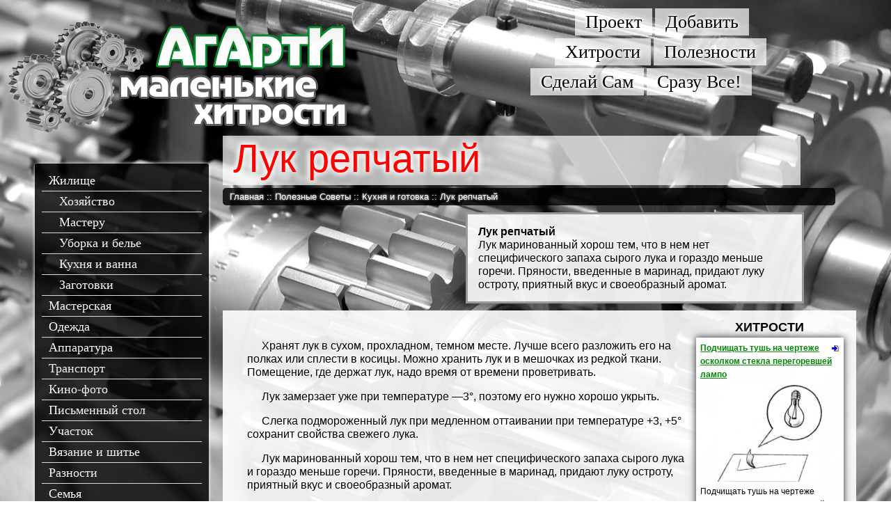

--- FILE ---
content_type: text/html; charset=UTF-8
request_url: https://www.agarty.ru/poleznosti/Kuxnya_i_gotovka/Luk_rep4atyi.htm
body_size: 20104
content:
<!DOCTYPE html>
<html lang="ru">
<head>
    <meta charset="utf-8" />
    <title>Лук  репчатый  | Маленькие Хитрости АгАртИ</title>
    <link rel="image_src" href="/thumbs/350x350/content/images/social.png" />
    <meta name="robots" content="" />
    <meta name="Keywords" content="" />
    <meta name="Description" content="" />
    <meta name="author" Content="">
    <meta name="copyright" Content="">
    <script>
        !window.jQuery && document.write('<script src="/_www/styles/agarty.ru/js/jquery-ui-1.10.4/js/jquery-1.10.2.js"><\/script><script src="/_www/styles/agarty.ru/js/jquery-ui-1.10.4/js/jquery-ui-1.10.4.custom.min.js"><\/script><link href="/_www/styles/agarty.ru/js/jquery-ui-1.10.4/css/smoothness/jquery-ui-1.10.4.custom.css" rel="stylesheet">');
    </script>

    <script type="text/javascript" src="/_www/styles/agarty.ru/js/fancybox2/lib/jquery.mousewheel-3.0.6.pack.js"></script>
    <script type="text/javascript" src="/_www/styles/agarty.ru/js/fancybox2/source/jquery.fancybox.js"></script>
    <link rel="stylesheet" type="text/css" href="/_www/styles/agarty.ru/js/fancybox2/source/jquery.fancybox.css" media="screen" />

    <link href="/_www/styles/agarty.ru/css/main.css" rel="stylesheet" type="text/css">
    <link href="/_www/styles/agarty.ru/css/agarty.ru.css" rel="stylesheet" type="text/css">
    <link href="/_www/styles/agarty.ru/css/agarty.rus.css" rel="stylesheet" type="text/css">

    <script src="/_www/styles/agarty.ru/js/main.js" language="javascript"></script>

    <!--[if IE]>
    <link href="/_www/styles/agarty.ru/css/ie.css" rel="stylesheet" type="text/css">
    <![endif]-->

    <!--[if IE 6]>
    <link href="/_www/styles/agarty.ru/css/ie6.css" rel="stylesheet" type="text/css">
    <![endif]-->

    <!--[if IE 7]>
    <link href="/_www/styles/agarty.ru/css/ie7.css" rel="stylesheet" type="text/css">
    <![endif]-->

    <!--[if IE 8]>
    <link href="/_www/styles/agarty.ru/css/ie8.css" rel="stylesheet" type="text/css">
    <![endif]-->

    <!--//АгАртИ-А//-->

    <script type="text/javascript">
        $(document).ready(function() {
            $("a.zoom").fancybox();
            $(".submit").button();
        });
    </script>
</head>
<body>
<div id="amc" align="center">
    <div class="header">
        <div class="logo">
            <a href="/"><img src="/_www/styles/agarty.ru/img/logo.png" width="500" height="160" alt="АгАртИ Маленькие Хитрости" border="0" align="absmiddle" /></a>
        </div>
        <div class="topmenu">
            <a href="/about/" class="tm_about tm_menu">Проект</a>
            <a href="/add/" class="tm_add tm_menu">Добавить</a>
            <div class="clear"></div>
            <a href="/hitrosti/" class="tm_hitr tm_menu">Хитрости</a>
            <a href="/poleznosti/" class="tm_poles tm_menu">Полезности</a>
            <div class="clear"></div>
            <a href="/sam/" class="tm_sam tm_menu">Сделай Сам</a>
            <a href="/hitrosti/all/" class="tm_srch tm_menu">Сразу Все!</a>
            <div class="clear"></div>

            <div class="clear"></div>
        </div>
        <div class="clear"></div>
    </div>
    <div class="body">
        <div class="left_menu">
            <div class="LM">
                <div class="lm_cat">
                    <a href="/hitrosti/home-sweet-home/" title="Жилище" alt="Жилище">Жилище</a><a  class="subdir" href="/hitrosti/home-sweet-home/facilities/" title="Хозяйство" alt="Хозяйство">Хозяйство</a><a  class="subdir" href="/hitrosti/home-sweet-home/master/" title="Мастеру" alt="Мастеру">Мастеру</a><a  class="subdir" href="/hitrosti/home-sweet-home/wash/" title="Уборка и белье" alt="Уборка и белье">Уборка и белье</a><a  class="subdir" href="/hitrosti/home-sweet-home/kitchen_bath/" title="Кухня и ванна" alt="Кухня и ванна">Кухня и ванна</a><a  class="subdir" href="/hitrosti/home-sweet-home/zagotovki/" title="Заготовки" alt="Заготовки">Заготовки</a><a href="/hitrosti/workshop/" title="Мастерская" alt="Мастерская">Мастерская</a><a href="/hitrosti/cloth/" title="Одежда" alt="Одежда">Одежда</a><a href="/hitrosti/equipment/" title="Аппаратура" alt="Аппаратура">Аппаратура</a><a href="/hitrosti/auto-velo-moto/" title="Транспорт" alt="Транспорт">Транспорт</a><a href="/hitrosti/kino-photo/" title="Кино-фото" alt="Кино-фото">Кино-фото</a><a href="/hitrosti/writingtable/" title="Письменный стол" alt="Письменный стол">Письменный стол</a><a href="/hitrosti/curtilage/" title="Участок" alt="Участок">Участок</a><a href="/hitrosti/knitting/" title="Вязание и шитье" alt="Вязание и шитье">Вязание и шитье</a><a href="/hitrosti/different/" title="Разности" alt="Разности">Разности</a><a href="/hitrosti/family/" title="Семья" alt="Семья">Семья</a>                    <a class="" href="/poleznosti/" title="Полезные советы" alt="Полезные советы">Полезные советы</a>
                    <!--<a class="" href="/video/" title="Интересные Видео" alt="Интересные Видео">Интересные Видео</a>-->
                </div>
            </div>
        </div>
        <div class="main_div ">
                            <h1>Лук  репчатый</h1>
                <div class="path"><a href="/">Главная</a> ::
                    <a href="/poleznosti/">Полезные Советы</a> :: <a href="/poleznosti/Kuxnya_i_gotovka/">Кухня и готовка</a> :: <a href="/poleznosti/Kuxnya_i_gotovka/Luk_rep4atyi.htm">Лук  репчатый</a></div>
                <div align="right">
        <div class="prewblock">
            <b>Лук  репчатый</b>
            <br />
            Лук маринованный хорош тем, что в нем нет специфического запаха сырого лука и гораздо меньше горечи. Пряности, введенные в маринад, придают луку остроту, приятный вкус и своеобразный аромат.        </div>
    </div>
<div class="polbody_w bodyblock">
    <div class="pol_also_hit">
        <h4>ХИТРОСТИ</h4>
            
                <div class="hl_body">
                    <div>
                        <div class="control">
                            <a href="/hitrosti/writingtable/1009860864.htm"><img src="/_www/styles/agarty.ru/img/blue_small_arrow.gif" width="12" height="9" alt="Просмотреть полностью" title="Просмотреть полностью" border="0" align="absmiddle"></a>
                        </div>
                        <b><a href="/hitrosti/writingtable/1009860864.htm">Подчищать тушь на чертеже осколком стекла перегоревшей лампо</a></b>
                    </div>
                                            <div class="hl_img"><a href="/content/images/hitrosti/1563_836b0a896e2c38fb1de00f96214b0835.jpg" class="zoom"><img src="/thumbs/150x150/content/images/hitrosti/1563_836b0a896e2c38fb1de00f96214b0835.jpg" border="0" align="absmiddle" /></a></div>
                    
                    Подчищать тушь на чертеже осколком стекла перегоревшей лампочки гораздо лучше, чем лезвием бритвы.                </div>

               
                <div class="hl_body">
                    <div>
                        <div class="control">
                            <a href="/hitrosti/workshop/977840640.htm"><img src="/_www/styles/agarty.ru/img/blue_small_arrow.gif" width="12" height="9" alt="Просмотреть полностью" title="Просмотреть полностью" border="0" align="absmiddle"></a>
                        </div>
                        <b><a href="/hitrosti/workshop/977840640.htm">Если два кусочка шкурки вставить в надпиленную палочку и заж</a></b>
                    </div>
                                            <div class="hl_img"><a href="/content/images/hitrosti/464_fd5af95c008fb8e3d1b9fc7da813aa43.jpg" class="zoom"><img src="/thumbs/150x150/content/images/hitrosti/464_fd5af95c008fb8e3d1b9fc7da813aa43.jpg" border="0" align="absmiddle" /></a></div>
                    
                    Если два кусочка шкурки вставить в надпиленную палочку и зажать ее в электродрель, то с помощью такого инструмента можно зачищать торцы или расширять отверстия в алюминии, дереве, пластмассе.                </div>

               
                <div class="hl_body">
                    <div>
                        <div class="control">
                            <a href="/hitrosti/kino-photo/1006158496.htm"><img src="/_www/styles/agarty.ru/img/blue_small_arrow.gif" width="12" height="9" alt="Просмотреть полностью" title="Просмотреть полностью" border="0" align="absmiddle"></a>
                        </div>
                        <b><a href="/hitrosti/kino-photo/1006158496.htm">Вырезанные   из   фотопленки одиночные  кадры  для   удобств</a></b>
                    </div>
                                            <div class="hl_img"><a href="/content/images/hitrosti/1306_5e6d4bc0c709b506209b8eaa680e8b80.jpg" class="zoom"><img src="/thumbs/150x150/content/images/hitrosti/1306_5e6d4bc0c709b506209b8eaa680e8b80.jpg" border="0" align="absmiddle" /></a></div>
                    
                    Вырезанные   из   фотопленки одиночные  кадры  для   удобства печати можно соединить между собой  прозрачной  клейкой лентой. Вначале из плотной бумаги размером 10x20 см изготовляется шаблон с вырезами 5x30 мм по обоим  торцам.   Кадры   закладывают   в    шаблон    и   составляют встык   так,   чтобы   стык   приходился   на  середину  выреза.   Затем   стыки   на   ширину   перфорации     проклеиваются     липкой лентой.                </div>

                   </div>

    <p>Хранят лук в сухом, прохладном, темном месте. Лучше всего разложить его на полках или сплести в косицы. Можно хранить лук и в мешочках из редкой ткани. Помещение, где держат лук, надо время от времени проветривать.</p>
<p>Лук замерзает уже при температуре —3°, поэтому его нужно хорошо укрыть.</p>
<p>Слегка подмороженный лук при медленном оттаивании при температуре +3, +5° сохранит свойства свежего лука.</p>
<p>Лук маринованный хорош тем, что в нем нет специфического запаха сырого лука и гораздо меньше горечи. Пряности, введенные в маринад, придают луку остроту, приятный вкус и своеобразный аромат.</p>
<p>Маринуют обычно мелкие луковицы. Для этого их заливают кипятком, через 2—3 минуты сливают воду, охлаждают лук и очищают от корневой мочки и шелухи. Хорошо вымытые и просушенные луковицы укладывают в стеклянные банки.</p>
<p>В литровую банку входит 700 г лука и 300 г маринадной заливки. На литр заливки нужно: 50 г сахара, столько же соли, 250 г 6-процентного уксуса — для слабокислого маринада или 460 г — для острого, по 5 горошин черного горького и душистого перца, 4 штуки гвоздики, немного корицы и 2 лавровых листочка.</p>
<p>Маринадная заливка приготовляется так. Сахар и соль положить в поду и кипятить. Через 5—10 минут в кипящий маринад добавить пряности и непосредственно перед окончанием кипячения (оно должно длиться 10—15 минут) — уксус. Остывшую маринадную заливку процеживают через марлю, сложенную в несколько слоев, и наливают в банки с луком.</p>
<p>Через 40—50 дней маринованный лук готов — он будет упругим, с хрустящей корочкой.</p>
<p>Нарезанный лук маринуется значительно быстрее. 300 г репчатого лука очищают, режут кольцами толщиной 0,5 см, укладывают в полулитровую стеклянную банку, заливают маринадом, добавляют ложку подсолнечного масла, закрывают банку и ставят в прохладное место. Через 5—6 дней лук готов.</p>
<p>Подают его к мясу и рыбе. Можно добавить его для остроты в горячий мясной или рыбный соус, а также в майонез, предварительно мелко изрубив. Маринадом от лука хорошо заправлять картофельный салат, винегрет, селедку.</p>
<p>Можно приготовить маринованный лук и таким способом. 500 г крупного сочного репчатого лука очистить, вымыть, нашинковать, положить в кастрюлю, прибавить полстакана столового уксуса, 2—3 столовые ложки подсолнечного масла и 7—8 г (неполную чайную ложку) соли. После этого посуду с луком ставят на слабый огонь и, помешивая, нагревают до тех пор, пока лук не осядет и не утратит вид и острый вкус сырого лука. Слишком долго и сильно нагревать лук не следует.</p>
<p>Правильно приготовленный, он должен слегка хрустеть на зубах. Окончив прогревание лука, его быстро охлаждают и употребляют как закуску, а также кладут в винегрет, рыбный и мясной салаты. На холоде (не выше 10°) такой лук можно хранить в течение 3—4 дней.</p>
<p>Для сушки лук чистят и тонко режут. Искусственная сушка (огневая) производится в духовых шкафах и на плите. Летом лук сушат на воздухе (но не на солнце). Так он лучше сохраняет свои вкусовые качества.</p>
<p>Перед поджариванием сушеный лук нужно слегка сбрызнуть водой. 150 г сушеного лука вполне заменяют килограмм свежего.</p>
<p>Запах лука или чеснока легко устранить, съев несколько грецких, миндальных или кедровых орешков.</p>
<p>Руки после очистки и нарезки лука и чеснока протирают влажной солью, а потом моют.</p>
<p>Простое и удобное приспособление — лукорезка позволяет легко и быстро разрезать луковицу на мелкие части. Прежде чем положить луковицу в лукорезку, ее надо очистить.</p>
    <div class="clear"></div>
</div></div>
<div class="clear"></div>
</div>
<div class="bottom">
            <div class="control">
            <!--LiveInternet counter--><script type="text/javascript"><!--
                document.write("<a href='//www.liveinternet.ru/click' "+
                    "target=_blank><img src='//counter.yadro.ru/hit?t14.11;r"+
                    escape(document.referrer)+((typeof(screen)=="undefined")?"":
                        ";s"+screen.width+"*"+screen.height+"*"+(screen.colorDepth?
                        screen.colorDepth:screen.pixelDepth))+";u"+escape(document.URL)+
                    ";h"+escape(document.title.substring(0,80))+";"+Math.random()+
                    "' alt='' title='LiveInternet: показано число просмотров за 24"+
                    " часа, посетителей за 24 часа и за сегодня' "+
                    "border='0' width='88' height='31'><\/a>")
                //-->
            </script>
            <!--/LiveInternet-->
            <!-- begin of Top100 logo -->
            <img src="//top100-images.rambler.ru/top100/banner-88x31-rambler-black2.gif"  alt="Rambler's Top100"
                 width="88" height="31" border="0" style="cursor: pointer" OnClick="document.location.href='//top100.rambler.ru/home?id=2148536'" />
            <!-- end of Top100 logo -->
            <!-- begin of Top100 code -->
            <script id="top100Counter" type="text/javascript" src="//counter.rambler.ru/top100.jcn?2148536"></script>
            <noscript>
                <img src="//counter.rambler.ru/top100.cnt?2148536" alt="" width="1" height="1" border="0" />
            </noscript>
            <!-- end of Top100 code -->
            <!-- Yandex.Metrika counter -->
            <script type="text/javascript" >
                (function(m,e,t,r,i,k,a){m[i]=m[i]||function(){(m[i].a=m[i].a||[]).push(arguments)};
                    m[i].l=1*new Date();k=e.createElement(t),a=e.getElementsByTagName(t)[0],k.async=1,k.src=r,a.parentNode.insertBefore(k,a)})
                (window, document, "script", "https://mc.yandex.ru/metrika/tag.js", "ym");

                ym(53335420, "init", {
                    clickmap:true,
                    trackLinks:true,
                    accurateTrackBounce:true
                });
            </script>
            <noscript><div><img src="https://mc.yandex.ru/watch/53335420" style="position:absolute; left:-9999px;" alt="" /></div></noscript>
            <!-- /Yandex.Metrika counter -->
        </div>
        <b>Маленькие Хитрости, 2026г.</b><br />
    <b>https://www.agarty.ru</b><br />

    <b>Основан и создан АгАртИ М.С. // <a href="http://www.agarty-a.ru" target="_blank">АгАртИ-А</a>.рф</b>
</div>
</div>
</body>
</html>

--- FILE ---
content_type: text/css
request_url: https://www.agarty.ru/_www/styles/agarty.ru/css/agarty.ru.css
body_size: 7087
content:
body {
	background: url("../img/Bankoboev.Ru_shesterni_mehanizma.jpg") no-repeat fixed;
	background-size: 100% 100%;
	color: #000;
     font-size: 13px;
     font-weight: 400;
     text-shadow: 0 0 3px #fff;
}

.header, .body, .bottom {
	width: 1200px;
	text-align: left;
}

.bottom {
	width: 1130px;
	padding: 20px 0 20px 70px;
}

.header {
	margin-left: -80px;
}

.logo {
	padding: 10px;
	width: 730px;
	float: left;
}

.logo img {
	margin-top: 20px;
}

.topmenu {
	padding: 10px;
	width: 390px;
	float: left;
	height: 170px;
}

a.tm_menu,
a.tm_menu:link,
a.tm_menu:hover,
a.tm_menu:visited {
	display: block;
	float: left;
	padding: 10px 15px 10px 15px;
	background: url('../img/alpha_white_70.png');
	font-family: Verdana, serif;
	font-size: 26px;
	margin: 2px;
	color: #000;
	text-decoration: none;
	text-shadow: 0 0 5px #fff, 0 0 5px #fff, 0 0 5px #fff;
}

a.tm_menu:hover {
	color: #700;
}

a.tm_hitr:link,
a.tm_hitr,
a.tm_hitr:hover,
a.tm_hitr:visited {
	margin-left: 37px;
}

a.tm_about:link,
a.tm_about,
a.tm_about:hover,
a.tm_about:visited {
	margin-left: 66px;
}

a.topact,
a.topact:link,
a.topact:visited,
a.topact {
	color: #f00;
}

a.tm_cp,
a.tm_cp:link,
a.tm_cp:hover,
a.tm_cp:visited {
	margin-left: 196px;
}

.body {
	margin-top: 25px;
}

.left_menu {
	float: left;
	width: 250px;
	padding: 10px;
}

.LM {
	width: 250px;
	top: 10px;
}

.main_div {
	float: left;
	width: 910px;
	padding: 45px 10px 10px 10px;
}

a.lm_hit,
a.lm_hit:link,
a.lm_hit:visited,
a.lm_hit:hover {
	background: url('../img/new_alpha_m.png');
	padding: 5px 10px 5px 10px;
	border-bottom: 1px #dadada solid;
	text-decoration: none;
	text-shadow: 0 0 0 #000;
	color: #fff;
	margin-bottom: 10px;
	box-shadow: 0 0 5px #fff;
	border-radius: 3px;
	font-size: 18px;
	text-align: center;
	display: none;
}

a.lm_hit:hover {
	background: url('../img/alpha_white_70.png');
	color: #000;
}

.lm_cat {
	padding: 10px;
	/*background: url('../img/alpha_white_70.png');*/
	background: url('../img/new_alpha_m.png');
	font-family: Verdana, serif;
	font-size: 18px;
	box-shadow: 0 0 5px #fff;
	border-radius: 3px;
	margin-bottom: 10px;
}

.lm_cat a,
.lm_cat a:link,
.lm_cat a:hover,
.lm_cat a:visited {
	display: block;
	padding: 5px 10px 5px 10px;
	border-bottom: 1px #dadada solid;
	text-decoration: none;
	text-shadow: 0 0 0 #000;
	color: #fff;
}

.lm_cat a:hover {
	background: url('../img/alpha_white_70.png');
	color: #000;
}

a.subdir,
a.subdir:link,
a.subdir:visited,
a.subdir:hover {
	padding-left: 25px;
}

a.pol_cat,
a.pol_cat:link,
a.pol_cat:hover,
a.pol_cat:visited {
	padding-left: 25px;
}

a.pol_cat_subdir,
a.pol_cat_subdir:link,
a.pol_cat_subdir:hover,
a.pol_cat_subdir:visited {
	padding-left: 50px;
}

.lm_cat a.act,
.lm_cat a.act:link,
.lm_cat a.act:hover,
.lm_cat a.act:visited {
  color: #f00;
  text-shadow: 0 0 3px #ccc,  0 0 3px #ddd,  0 0 3px #fff;
}

.relative {
	position: relative;
}

.hl_body {
	margin: 5px;
	float: left;
	background: url('../img/alpha_white_90.png');
	padding: 6px;
	box-shadow: 0 0 10px #222;
}

.hl_body_overflow {
	padding: 2px;
	max-height: 400px;
	overflow: auto;;
}

.hl_img {
	margin-bottom: 5px;
	text-align: center;
}

.col {
	width: 225px;
	float: left;
}


.bodyblock {
	background: url('../img/alpha_white_90.png');
	padding: 10px;
	font-size: 16px;
}


.im_hl_body img {
	margin-top: 5px;
}

.im_hl_body a,
.im_hl_body a:link,
.im_hl_body a:hover,
.im_hl_body a:visited {
	color: #080;
	text-decoration: underline;
}

.im_hl_body a:hover {
	text-decoration: none;
}

.im_body {
	padding-top: 0;
}

.freza {
	position: absolute;
	top: 100px;
	margin-left: 500px;
}

.im_bodyblock {
	width: 720px;
}

.pages {
	text-align: center;
	margin: 10px;
	height: 30px;
	line-height: 30px;
	color: #fff;
}

.pages a,
.pages a:link,
.pages a:hover,
.pages a:visited {
	background: url('../img/alpha_white_90.png');
	padding: 5px;
	font-size: 26px;
	color: #090;
	text-decoration: none;
	border: 2px #ddd solid;
	margin: 2px;
	text-shadow: 0 0 5px #fff, 0 0 5px #fff, 0 0 5px #fff;
}

.pages a:hover {
	background: url('../img/alpha_white_70.png');
	border: 2px transparent solid;
	text-shadow: 0 0 5px #fff, 0 0 5px #fff, 0 0 5px #fff;

}

.page_list_act {
	background: #fff;
	padding: 5px 6px 5px 6px;
	font-size: 26px;
	/*color: #090;*/
	text-decoration: none;
	border: 2px #f00 solid;
	color: #00f;
}

.nodisplay {
	display: none;
}

/*.user_profile {
	margin: 10px;
}

.up_img {
	float: left;
	width: 150px;
	height: 210px;
	margin: 0 10px 10px 0;
	text-align: center;
}

.up_profile_link {
	margin-bottom: 5px;
	color: #070;
}

.up_profile_link a,
.up_profile_link a:link,
.up_profile_link a:hover,
.up_profile_link a:visited {
	color: #070;
	font-size: 12px;
	text-transform: uppercase;
	font-weight: bold;
	text-decoration: none;
	text-shadow: 0 0 5px #fff, 0 0 5px #fff, 0 0 5px #fff;
}

.up_profile_link a:hover {
	color: #030;
}

.up_body {
	margin-left: 160px;
}

.up_body_name {
	background: url('../img/new_alpha_m.png');
	padding: 10px 15px 10px 15px;
	font-size: 18px;
	color: #fff;
}

.up_body_mail {
	background: url('../img/alpha_white_70.png');
	margin-left: 50px;
	font-size: 12px;
	padding: 5px 25px 5px 25px;
	height: 25px;
}

.up_body_info {
	margin: 10px 0 0 20px;
	font-size: 14px;
}

.up_body_info_stat {
	margin-left: 35px;
}*/

a.button,
a.button:link,
a.button:hover,
a.button:visited,
.button {
	background: url('../img/alpha_white_90.png');
	padding: 5px;
	font-size: 21px;
	color: #090;
	text-decoration: none;
	border: 2px #ddd solid;
	margin: 2px;
	text-shadow: 0 0 5px #fff, 0 0 5px #fff, 0 0 5px #fff;
}

a.button:hover, .button:hover {
	background: #efefef;
	border: 2px #aaa solid;
}


.tabadd_title {
	background: url('../img/new_alpha_m.png');
	padding: 10px 10px 10px 10px;
	text-align: center;
	color: #fff;
	font-size: 28px;
}

.nopadding {
	padding: 0;
}

.hr {
	height: 10px;
	margin-bottom: 10px;
}


hr {
	border: 1px #999 solid;
}

.a_window_body {
	background: url('../img/alpha_white_90.png');
	font-size: 14px;
	height: 530px;
	padding: 10px;
	overflow: auto;
}



a.btn,
a.btn:link,
a.btn:hover,
a.btn:visited {
	padding: 5px 10px 5px 10px;
	margin: 1px;
	height: 25px;
	width: 25px;
	line-height: 25px;
	border: 2px #dadada solid;
	background-color: #fff;
	text-decoration: none;
	font-size: 12px;
	text-transform: uppercase;
	color: #000;
}

a.btn:hover {
	background-color: #000;
	color: #fff;
}

a.btn_del,
a.btn_del:link,
a.btn_del:hover,
a.btn_del:visited {
	background-color: #900;
	color: #fff;
	font-weight: bold;
}

a.btn_del:hover {
	background-color: #f00;
}

a.btn_edit:hover {
	background-color: #090;
	color: #fff;
}

hr {

}

.partners_b {
	padding: 5px 10px 5px 10px;
	color: #fff;
	background: url('../img/new_alpha_m.png');
}

.videolistblock {
	border-radius: 10px;
	padding: 5px;
	margin: 2px;
	border: 1px #ccc solid;
	background-color: #fff;
	float: left;
}

.videolistblock:hover {
	background-color: #eee;
	border: 1px #222 solid;
}

.videolistblock_title {
	background: url('../img/new_alpha_m.png');
	padding: 10px 10px 10px 10px;
	text-align: center;
	color: #fff;
	font-size: 18px;
}

--- FILE ---
content_type: application/javascript
request_url: https://www.agarty.ru/_www/styles/agarty.ru/js/main.js
body_size: 23695
content:
/////////////////////////////////////////
//                                     //
// http://glu.agarty.ru # Агарти М.С.  //
//                                     //
//                                     //
//        "GLUпые Новости"             //
//                                     //
/////////////////////////////////////////


    var IE;
    var browserd = navigator.appName;

    if(browserd == 'Microsoft Internet Explorer'){
        IE = true;
    }
    else{
        IE = false;
    }


// Показ\скрытыие выпадающего меню или элемента
	var oldsubmenu;
	var timeOnMenu;
	function showmenu(obj) {

		if (timeOnMenu) {
			clearTimeout(timeOnMenu);
		}

		if (oldsubmenu) hide(oldsubmenu, true);
		oldsubmenu=obj;
		show(obj, true);
    }

   function hidemenu() {
   		if (oldsubmenu) timeOnMenu=setTimeout("hide(oldsubmenu, true)", 500);

   }

//Подсветка при наведении, клике
	function flushover(id, nam) {
		id.className=nam;
		}

	function flushout(id, nam) {
		id.className=nam;
		}

	var oldid;
	function flushing(id) {
     //alert(id);
		var theObj = getObject(id);

	  if (oldid)	oldid.background = "none";
      oldid=theObj;
      theObj.background = "#0f0";


	}

//Показ\скрытие по нажатию

	var now;
	function hideimg(body) {
	  if (nowid && nowid == now) change(nowid);
	  if (event.keyCode==27) change(nowid);
	  now = nowid;
	}

	function change_row(ids, row, total) {

	 for (a=1; a <= total; a++) {
	 	id=document.getElementById(ids + a);

        //if (older && older != id) hide(older, false, true);

		if (id.style.display != "none") {
			row.style.backgroundColor="#597B97";
			hide(id, false, true);
			nowid=null;
		}
		else {
			row.style.backgroundColor="#800";
			show(id, false, true);
			nowid=id;
		}
		//older2=older=id;
     }

    }

    var older;
    var nowid;
    var nowtime;
    var timeOnMen;
    function change(id, timer) {
    	 if (document.getElementById(id)) {
	    	var theObj = getObject(id);
             if (!theObj) theObj=getByID(id).style;

	       if (timeOnMen) {
				clearTimeout(timeOnMen);
			}

			if (older && older != theObj) hide(older);

	    	if (theObj.visibility == "visible" || theObj.display == "block") { hide(theObj); nowid=null; }
	    	else { show(theObj); nowid=id; }

	    	older2=older=theObj;
	        nowtime = timer * 1000;

	    	if (timer) timeOnMen=setTimeout("hide(older2)", nowtime);
	  	}
    }


    function change_r(id, obj, txt) {

	     if ($("#"+id).css("display") == "block") {
	     	$("#"+id).hide(500);
	     }
	     else {
	     	 $("#"+id).slideDown(500);
	     }
    }

     function change_cat(id, obj) {

	     if ($("#"+id).css("display") == "block") {
	     	$("#"+id).hide(500);
	     	$(obj).text("[+]");
	     }
	     else {
	     	 $("#"+id).slideDown(500);
	     	 $(obj).text("[-]");
	     }
    }

//Элементы объекта
   function getObject(obj)
   	{
	var theObj;
   		if (document.layers) {
   			if (typeof obj == "string") return document.layers(obj);
   			else alert(2);// return null; return obj;
   			}

   		if (document.all) {
   			if (typeof obj == "string")
   				{
   					if (typeof document.all(obj) != null)  return document.all(obj).style;
   					else alert(1);// return null;
   				}
   			else return obj.style;
   		}

   		if (document.getElementById) {
   			if (typeof obj == "string") return document.getElementById(obj).style;
   			else alert(3);// return null;return obj.style;
      	}
      	return alert(4);// return null;return obj.style;
    }

// Функции показа\скрытие элемента по событию
   function show(obj, menu, table_tr) {

	if (menu == true) var theObj = getObject(obj);
	else var theObj = obj;

	  if (!table_tr) {
		if (typeof theObj.visibility != "undefined") theObj.visibility = "visible";
		if (typeof theObj.display != "undefined") theObj.display = "block";
	  }
	  else  obj.style.display = IE ? "block" : "table-row";
   }

  function hide(obj, menu, table_tr) {

  		table_tr = table_tr ? true : false;

		if (menu == true) var theObj = getObject(obj);
		else var theObj = obj;

	  if (!table_tr) {
		if (typeof theObj.visibility != "undefined" && !table_tr) theObj.visibility = "hidden";
		if (typeof theObj.display != "undefined") theObj.display = "none";
	  }
	  else obj.style.display = "none";
    }

//Непомню, гавно какое-то
 function checked(id) {

   document.getElementById(id).checked = true;

 }

//Проверка
 function conf(query) {
  if (query == "del_anime") query = "Вы действительно хотите удалить элемент из списка?";

  if (confirm(query)) return true;
  else return false;

 }

//Считает количество символов в поле
function strlen(inp) {
    total=inp.value.length;
	document.getElementById("strlen_count").innerHTML=total;
}

 // Добавление тегов BB-code в поле ввода
function bbcode(tag, param, frm){
var forma = frm;

		if (param == null || param == false) {
			doInsert("[" + tag + "]", "[/" + tag + "]", forma);
		}

		else if (param == 2) doInsert("[" + tag + "]", false, forma);

		else doInsert("[" + tag + "=" + param + "]", "[/" + tag + "]", forma);
}

function doInsert(ibTag, ibClsTag, forma)
{
	var obj_ta = forma;

  if (document.getSelection) {
    var sel = document.selection;
    var rng = sel.createRange();
  }
  else if (document.selection && document.selection.createRange && obj_ta.caretPos) {

    var sel = document.selection;
    //var rng =  document.post_besit.u_message.createTextRange;
    var rng = obj_ta.caretPos;
  }

  else if (!ibClsTag) {
    var rng = obj_ta.caretPos;
  }

  else alert('Вначале выделите текст');

	//var sel = document.selection;
	//var rng = sel.createRange();
	rng.colapse;
	if((sel.type == "Text" || sel.type == "None") && rng != null)
	{
		if(ibClsTag != "" && rng.text.length > 0){
		ibTag += rng.text + ibClsTag;
		obj_ta.focus();
	    }
		else {
		ibTag += rng.text;
		obj_ta.focus();
		}
		rng.text = ibTag;
	}

}

//Добавление кода (смайлик и вся херня)
function add(ad, promt, field) {
	text = ' ' + ad + ' ';
	var obj_ta = document.getElementById(field);

	if (obj_ta.createTextRange && obj_ta.caretPos) {

		 if (promt == true) {
	 		query=prompt(ad+" - Введите ссылку");
	 		if (query != '' && typeof query != "undefined" && query != null) {
            	var caretPos = document.getElementById(field).caretPos;
	        	caretPos.text = caretPos.text.charAt(caretPos.text.length - 1) == ' ' ? '' : ' ['+ad+']' + query + '[/'+ad+'] ';
				document.getElementById(field).focus();
			}
		 }

		 else{
		 	var caretPos = document.getElementById(field).caretPos;
	        caretPos.text = caretPos.text.charAt(caretPos.text.length - 1) == ' ' ? text + ' ' : text;
			document.getElementById(field).focus();
		 }

	}

	else {
	     if (promt == true) {
		 	query=prompt(ad+' - Введите ссылку');
		 	if (query != '' && typeof query != "undefined" && query != null) {
            	document.getElementById(field).value  += " ["+ad+"]" + query + "[/"+ad+"] " ;
				document.getElementById(field).focus();
			}
		 }

		 else{
			document.getElementById(field).value  += text;
			document.getElementById(field).focus();
		}
	}
}

//Карету мне, карету!
function storeCaret(textEl) {
	if (textEl.createTextRange) textEl.caretPos = document.selection.createRange().duplicate();
}

//Фотогалерея

 function img(i, names, attr) {
 	var sh = document.getElementById('sh');
    if (sh.checked) return false;

 	var newImg = new Image();
 	var lin;

 	if (names=="adm") lin="adm";
 	else lin="thumb";

 	s= "/img.php?"+lin+"=" + i;
 	var path = document.getElementById(i);
    newImg.src = "/img.php?"+lin+"=" + i;
    myimg=document.getElementById('imgload');
    //alert(myimg.src);
    myimg.src = newImg.src;

    nams=document.getElementById('nam');
    //alert(nam.firstChild.nodeValue);
    nams.firstChild.nodeValue = names;

    atr=document.getElementById('atrib');
    //alert(atr.firstChild.nodeValue);
    atr.firstChild.nodeValue= attr;

    dow=document.getElementById('down');
    dow.href = "/img.php?link=" + i;

 }

function loc(url, val) {
   if (val !== "false") location.href="/index.php?mode=" + url + val;
}

function user(action, uid, w, h) {
 if (w) var width = w;
 else var width = 600;

 if (h) var height = h;
 else var height =500;

 var top= (screen.availHeight/2) - (height/2) - 30;
 var left= (screen.availWidth/2) - (width/2);

 if (action == "edit") {
 	window.open("/share/user_control.php?edit=" + uid, "edit_user", "scrollbars, width="+ width + ", height="+ height + ", top="+ top + ", left=" + left);

 }

 else if (action == "add") {
  window.open("/share/user_control.php?add=" + uid, "add_user", "scrollbars, width="+ width + ", height="+ height + ", top="+ top + ", left=" + left );


 }

 else if (action == "pass") {
 	  window.open("/share/pass_recovery.php", "pass_rec", "scrollbars, width="+ width + ", height="+ height + ", top="+ top + ", left=" + left );

 }
}

function screens(screend, w, h){
 var width = 450;
 var height =350;

 var top= (screen.availHeight/2) - (height/2) - 30;
 var left= (screen.availWidth/2) - (width/2);

 window.open("/share/catalog/"+screend, "screenf", "scrollbars, width="+ width + ", height="+ height + ", top="+ top + ", left=" + left );
}

function win(loc, w, h, wname, mods) {
 if (w) var width = w;
 else var width = 600;

 if (h) var height = h;
 else var height =500;

 var top= (screen.availHeight/2) - (height/2) - 30;
 var left= (screen.availWidth/2) - (width/2);
 window.open(loc,"screenf", mods + wname + ", width="+ width + ", height="+ height + ", top="+ top + ", left=" + left );

}

function alerts(query) {
	if (confirm(query)) return true;
	else return false;
}

function addsubcat(category) {
	var subcatname=prompt("Введите название подкатегории:", "");

	if (subcatname) {
      document.getElementById("subcat").value=subcatname;
      document.getElementById("cat").value=category;
      document.getElementById("subcat_form").submit();
	}

}

function getsubcats(cat) {
	if (cat) {
       var cats=sndReq(cat);
	}

}

function openw(loc, w, h, wname, mods) {
 if (w) var width = w;
 else var width = 600;

 if (h) var height = h;
 else var height =500;

 var top= (screen.availHeight/2) - (height/2) - 30;
 var left= (screen.availWidth/2) - (width/2);
 window.open(loc,wname , mods + ", width="+ width + ", height="+ height + ", top="+ top + ", left=" + left );

}

function is_object(obj) {
	if (typeof obj == "object") return true;
	else return false;
}

function is_string(str) {
	if (typeof obj == "string") return true;
	else return false;
}


function change_img(obj, img) {
	if (is_object(obj)) obj.src=img;
	else document.getElementById(obj).src=img;

	if (IE) {
		obj.style.width=(obj.offsetWidth > 130 ? 130 + "px" : "auto");
		obj.style.height=(obj.offsetHeight > 170 ? 170 + "px" : "auto");
	}
}

function check_box(id, erss) {
	var chk=document.getElementById(id);
	if (chk.checked) {
		chk.checked=false;
	}
	else chk.checked=true;

	if (erss) enables_rss();
}

function enables_rss() {
	var blog_chk=document.getElementById("blog").checked;
    var news_chk=document.getElementById("news").checked;
    var events_chk=document.getElementById("events").checked;
    var photo_chk=document.getElementById("photo").checked;
    var disabled_rss=true;

    if (blog_chk || news_chk || events_chk || photo_chk) disabled_rss=false;

    document.getElementById("feed_rss").disabled=disabled_rss;
}

function clear_value(field) {
	document.getElementById(field).value="";
}

var is_clear=false;
function clear_this(obj) {
	if (is_clear !== obj) {
		obj.value="";
		is_clear=obj;
	}
}

function del(id, confr, addt) {
	if (conf(confr)) {
		document.location.href="/mail/?del="+id+addt;
	}
}

//Выбрать объект по ID
function getByID(IDobj) {
	 return document.getElementById(IDobj);
}

function full_view(idDiv, destroy) {
	if (destroy) {
		getByID("fullscreenDIV").innerHTML='<img id="img_src2" src="" border="0" align="absmiddle">';
		change_r(idDiv);
	}
	else {
		var Div=getByID(idDiv);
		var bodyHeight=getByID("EL_IDBODY").offsetHeight;
		var bodyWidth=getByID("EL_IDBODY").offsetWidth;
		Div.style.height=bodyHeight + "px";
		Div.style.width=bodyWidth + "px";

		change_r(idDiv);

	    var height = window.innerHeight || (document.documentElement && document.documentElement.clientHeight) || document.body.clientHeight;
		var top = window.pageYOffset || (document.documentElement && document.documentElement.scrollTop) || document.body.scrollTop;

		var fscreenDIV = getByID("fullscreenDIV").clientHeight;
		    position_top = (height - fscreenDIV)/2;
		    getByID("full_img").style.paddingTop= top + position_top + "px";

    }
}
function show_photo(srcIMG) {
	if (!srcIMG) {
		getByID("fullscreenDIV").innerHTML='<img id="img_src2" src="/img/loading.gif" border="0" align="absmiddle">';
		getByID("full_img").style.display="none";
		return true;
	}

    if (IE) testbut("img_src2", srcIMG);
    else getByID("img_src2").src=srcIMG;

	var Div=getByID("full_img");
	//var IMG=getByID("img_src2");
    var fDIV=getByID("fullscreenDIV");

    var height = window.innerHeight || (document.documentElement && document.documentElement.clientHeight) || document.body.clientHeight;
    var width = window.innerWidth || (document.documentElement && document.documentElement.clientWidth) || document.body.clientWidth;
	var top = window.pageYOffset || (document.documentElement && document.documentElement.scrollTop) || document.body.scrollTop;

	var bodyHeight=(document.body.scrollHeight > document.body.offsetHeight)?document.body.scrollHeight:document.body.offsetHeight;
	var bodyWidth=(document.body.scrollWidth > document.body.offsetWidth)?document.body.scrollWidth:document.body.offsetWidth;

 	fDIV.style.height=height + "px";
 	Div.style.height = (IE ? bodyHeight : (bodyHeight-top)) + "px" ;
	Div.style.width =width + "px";
 	Div.style.paddingTop=5 + top + "px";
    Div.style.display="block";

}

/** реализация метода  changeSrc */
function changeSrcH(src) {
  if(src==null) { //если параметров не было, то покажи предидущую удачно загруженную картинку
    if(this.backSrc) this.src=this.backSrc;
    return;
  }
  if(this.complete) this.backSrc=this.src; //если предидущая картинка была удачно загруженна, то сохрани адрес на случай возврата
  if(!this.tempLoadImage) { //обьект Image который загрузит наш файл
     this.tempLoadImage=new Image();
     this.tempLoadImage.onload=changeSrcOL; //как только картинка загрузится
     this.tempLoadImage.parentImage=this; //ссылка на предка, понадобится в обработчике onload
  }
  this.tempLoadImage.src=src;
}

/** обработчик события  onload у картинки, меняем пути предка  */
function changeSrcOL() {
  this.parentImage.src=this.src;
}

function checkChangeAPIAvaible(img) {
  if(!img.changeSrc) img.changeSrc=changeSrcH;
}

function testbut(idimg, src) {
  var im=document.getElementById(idimg);
  checkChangeAPIAvaible(im); //проверка что changeSrc существует
  im.changeSrc(src); //собстна юзаем всё что писали выше
}

   function ie_maxWidth(obj, width) {
         if (!obj.id || !obj.offsetWidth) return;
        //проверяет ширину картинки и если больше уменьшает, если меньше делает
        //размер автоматическим

        obj.style.width=(obj.offsetWidth > width ? width + "px" : "auto");

        //Убирает ID картинки, что бы не завис IE
        obj.setAttribute("id", "");

   }

   function ie_minWidth(obj, width) {
        if (!obj.id) return;
        //проверяет ширину картинки и если меньше увеличивает, если больше делает
        //размер автоматическим
        obj.style.width=(obj.offsetWidth < width ? width + "px" : "auto");

        //Убирает ID картинки, что бы не завис IE
        obj.setAttribute("id", "");

   }


   function ie_maxHeight(obj, height) {
        if (!obj.id) return;
        //проверяет высоту картинки и если больше уменьшает, если меньше делает
        //размер автоматическим
        obj.style.height=(obj.offsetHeight > height ? height + "px" : "auto");

        //Убирает ID картинки, что бы не завис IE
        obj.setAttribute("id", "");

   }

   function ie_minHeight(obj, height) {
        if (!obj.id) return;
        //проверяет высоту картинки и если меньше увеличивает, если больше делает
        //размер автоматическим
        obj.style.height=(obj.offsetHeight < height ? height + "px" : "auto");

        //Убирает ID картинки, что бы не завис IE
        obj.setAttribute("id", "");

   }


//Определение AJAx
function createRequestObject() {
    var ro;
    if(IE){
        ro = new ActiveXObject('Microsoft.XMLHTTP');
    }
    else{
        ro = new XMLHttpRequest();
    }
    return ro;
}

var http_gets = createRequestObject();
function Set_Rate(uri) {
  http_gets.open('GET', uri);
  http_gets.onreadystatechange = Rate_Result;
  http_gets.send();
}

function Rate_Result() {
     if(http_gets.readyState == 4){
     	var response = http_gets.responseText;

     	if(response.indexOf(';' != -1)) {
        	txt = response.split(';');
        	getByID("RateResult").innerHTML=txt[0];
        	if (txt[1]) getByID("Span_Rate").innerHTML= txt[1];
      	}
      	else {
        	if (response) getByID("RateResult").innerHTML=response;
        }
	 }
}

function agarty_setRate(imgs, rate) {
	Set_Rate("/js/setrate.html?setrate=" + imgs + ";" + rate);
}

    function wrVideo(name, w, h, img){
        inTags =
        "<object width='"+w+"' height='"+h+"' type='application/x-shockwave-flash' data='/img/player.swf'>"+
            "<param name='movie' value='/img/player.swf' />"+
            "<param name='wmode' value='transparent' />"+
            "<param name='bgcolor' value='#FFFFFF' />"+
            "<param name='quality' value='high' />"+
            "<param name='menu' value='false' />"+
            "<param name='allowFullScreen' value='true' />"+
            "<param name='allowScriptAccess' value='always' />"+
            "<param name='FlashVars' value='file="+name+"&amp;stretching=uniform&amp;screencolor=#FFFFFF&amp;controlbar=over&amp;icons=false&amp;image="+img+"' />"+
            "<img src='"+img+"' width='"+w+"' height='"+h+"' alt='' border=0>"+
        "</object>";
        document.write(inTags);
    }

				function subscribe(name, mail, error) {
                    if (!error) var mail = getByID("sbs_mail").value;

                    name = name ? name : '';
                    mail = mail ? mail : '';

                    if ((!mail || mail == 'Введите E-mail') && !error) return;
                    error = error ? '<b class="red">'+error+'</b><br />' : '';

                    var bodys = error + '<form name="" action="" method="post"  enctype="multipart/form-data">';
                    	bodys += '<b>Ваше имя</b>: <input name="subscribe[name]" type="text" value="'+name+'" size="" style="width: 150px" maxlength="">';
                    	if (error) {
                    		bodys += ' <b>Ваш Email</b>: <input name="subscribe[mail]" type="text" value="'+mail+'" size="" style="width: 150px" maxlength="">';
                    	}
                    	else {
                    		bodys += ' (<b class="green">'+mail+'</b>) <input name="subscribe[mail]" type="hidden" value="'+mail+'">';
                    	}
                    	bodys += '<div align="right"><input name="subscribe_set" class="submit" type="submit" value="Подписаться"></div>';
                    	bodys += '</form>';

                    getByID('subscribe').innerHTML=bodys;
					$("#subscribe").dialog("open");
				}

	function clear_t(obj) {
		$(obj).css("font-style", "normal");
		$(obj).css("color", "#000");
		obj.value='';
	}

	function sort(val, lider) {
		document.location.href = document.location.href.replace(/\?.+/gi, "") + "?sort"+(lider ? "l" : '')+"=" + val;
	}



function Set_ACC(uri) {
  http_gets.open('GET', uri);
  http_gets.onreadystatechange = ACC_Result;
  http_gets.send();
}

function ACC_Result() {
     if(http_gets.readyState == 4){
     	var response = http_gets.responseText;

     	if (response) {
     		getByID("acci").innerHTML=response;
     		$("#acci").dialog("open");
     	}

	 }
}

	function get_acc(a, b, c, d) {
		Set_ACC("/get_acc/?a="+a+"&b="+b+"&c="+c+"&d="+d);
	}

function dloc(url, rfalse) {
	document.location.href=url;
	if (rfalse) return false;
}

//Переключатель для чекбокса
function check_box(name, def) {

	var field=document.getElementById("checkbox_"+name);
	var img = document.getElementById("checkimg_"+name);

	if (field.value) {
		field.value="";
		img.src="/elfium/img/check_off.png";
		//img.setAttribute("title", "Выкл");
	}
	else {
		field.value= def ? def : "1";
		img.src="/elfium/img/check_on.png";
		//img.setAttribute("title", "Вкл");
	}
}

function setCookie (name, value, expires, path, domain, secure) {
      document.cookie = name + "=" + escape(value) +
        ((expires) ? "; expires=" + expires : "") + //Mon, 01-Jan-2001 00:00:00 GMT
        ((path) ? "; path=" + path : "") +
        ((domain) ? "; domain=" + domain : "") +
        ((secure) ? "; secure" : "");
}

function getCookie(name) {
	var cookie = " " + document.cookie;
	var search = " " + name + "=";
	var setStr = null;
	var offset = 0;
	var end = 0;
	if (cookie.length > 0) {
		offset = cookie.indexOf(search);
		if (offset != -1) {
			offset += search.length;
			end = cookie.indexOf(";", offset)
			if (end == -1) {
				end = cookie.length;
			}
			setStr = unescape(cookie.substring(offset, end));
		}
	}
	return(setStr);
}

 function show_conf() {
 	  	http_gets.open('GET', "/js/show_conf.js");
  		http_gets.onreadystatechange = conf_Result;
  		http_gets.send();
 }

 function conf_Result() {
     if(http_gets.readyState == 4){
     	var response = http_gets.responseText;
		alert(response);
	 }
 }


$(document).ready(function() {
					$(window).scroll(function () {
					      //Если промотано до меню сделать его фиксированным
					      if ($(this).scrollTop() > 230) {
                            $(".LM").css("position", "fixed");

                            var b_height = $(".LM").height()+$(this).scrollTop();
                            var p_height = $(document).outerHeight(true) - 100;

                            if (b_height > p_height) {
                            	$(".LM").css("top", "-" + (b_height - p_height)+"px");
                            } else {
                            	$(".LM").css("top", "10px");
                            }

						  } else{
						  	 $(".LM").css("position", "static");

						  }
					});
});
